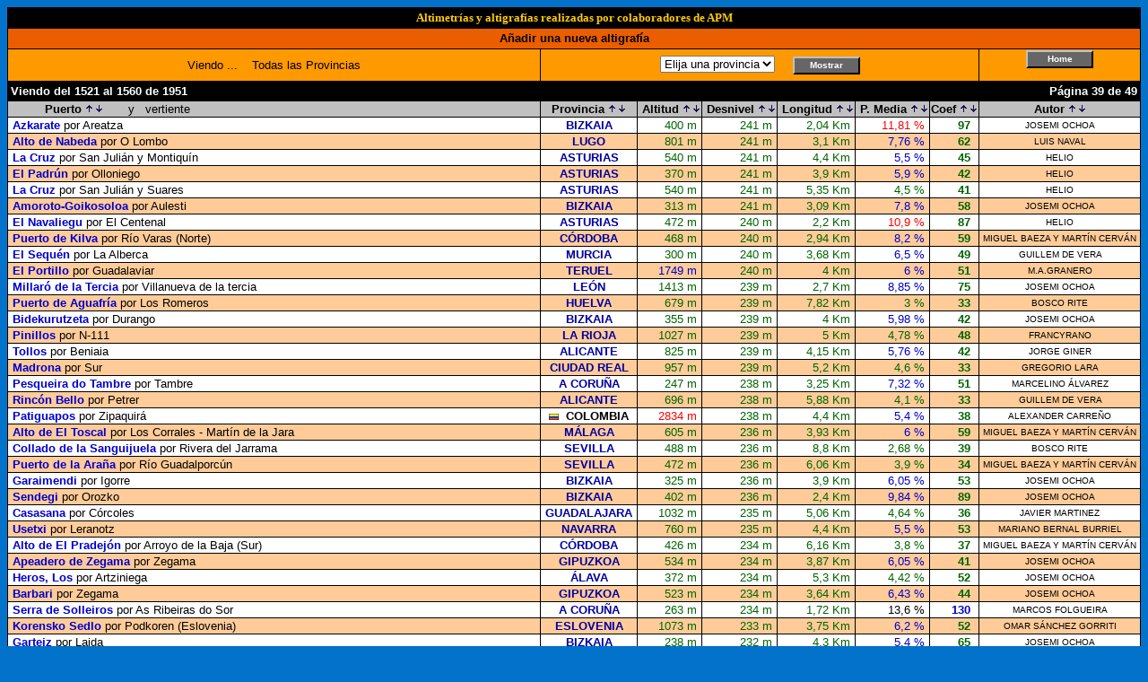

--- FILE ---
content_type: text/html
request_url: https://www.altimetrias.net/aspbk/ListadoPuertosU.asp?Provincia=&Pag=39&Tipo=usuarios.desnivel%20&Ord=DESC
body_size: 46662
content:

<html>
<head>
<title>APM - Altimetrías de Puertos de Montaña</title>
<meta http-equiv="Content-Type" content="text/html; charset=iso-8859-1">
<link rel="stylesheet" href="altimetrias.css" type="text/css">
</head>
<body bgcolor="#0272CA">
  

<table align="center" cellspacing="1" cellpadding="1" bgcolor="#000000" class="txiki" width="100%">
  <tr>
    <td  colspan="8" align="center" class="TituloNaranjaB" height="22"><font size="2" face="Verdana"><b>Altimetrías y altigrafías realizadas por colaboradores de APM</b></font></td>

  </tr>

  <form name="Prov" method="post" action="ListadoPuertosU.asp">
  <tr>
    <td  colspan="8" align="center" height="22" bgcolor="#EA5E00"><font size="2">
	<a class="linkamarilloverde" target="_blank" href="https://www.altimetrias.net/usuarios/form.asp">
	<font color="#000000">Añadir una nueva altigrafía</font></a></font></td>
  </tr>
    <tr align="center" bgcolor="#EEEEEE">
      <td bgcolor="#FF9900">Viendo&nbsp;...&nbsp;&nbsp;&nbsp;
        
		Todas las Provincias
        
      </td>
      <td colspan="6" align="center" bgcolor="#FF9900">
        <!--LISTAMOS LAS PROVINCIAS-->
        
        <select name="Provincia">
          <OPTION value="">Elija una provincia</OPTION>
         <!--  <OPTION value="">Todas</OPTION> -->
          
          <OPTION value="A Coruña">A Coruña</OPTION>
          
          <OPTION value="Álava">Álava</OPTION>
          
          <OPTION value="Albacete">Albacete</OPTION>
          
          <OPTION value="Alicante">Alicante</OPTION>
          
          <OPTION value="Almería">Almería</OPTION>
          
          <OPTION value="ANDORRA">ANDORRA</OPTION>
          
          <OPTION value="Asturias">Asturias</OPTION>
          
          <OPTION value="AUSTRIA">AUSTRIA</OPTION>
          
          <OPTION value="Ávila">Ávila</OPTION>
          
          <OPTION value="Badajoz">Badajoz</OPTION>
          
          <OPTION value="Baleares">Baleares</OPTION>
          
          <OPTION value="Barcelona">Barcelona</OPTION>
          
          <OPTION value="Bizkaia">Bizkaia</OPTION>
          
          <OPTION value="Burgos">Burgos</OPTION>
          
          <OPTION value="Cáceres">Cáceres</OPTION>
          
          <OPTION value="Cádiz">Cádiz</OPTION>
          
          <OPTION value="Cantabria">Cantabria</OPTION>
          
          <OPTION value="Castellón">Castellón</OPTION>
          
          <OPTION value="Ciudad Real">Ciudad Real</OPTION>
          
          <OPTION value="COLOMBIA">COLOMBIA</OPTION>
          
          <OPTION value="Córdoba">Córdoba</OPTION>
          
          <OPTION value="Cuenca">Cuenca</OPTION>
          
          <OPTION value="ECUADOR">ECUADOR</OPTION>
          
          <OPTION value="ESLOVENIA">ESLOVENIA</OPTION>
          
          <OPTION value="FRANCIA">FRANCIA</OPTION>
          
          <OPTION value="Gipuzkoa">Gipuzkoa</OPTION>
          
          <OPTION value="Girona">Girona</OPTION>
          
          <OPTION value="Granada">Granada</OPTION>
          
          <OPTION value="GRECIA">GRECIA</OPTION>
          
          <OPTION value="Guadalajara">Guadalajara</OPTION>
          
          <OPTION value="Huelva">Huelva</OPTION>
          
          <OPTION value="Huesca">Huesca</OPTION>
          
          <OPTION value="ITALIA">ITALIA</OPTION>
          
          <OPTION value="Jaén">Jaén</OPTION>
          
          <OPTION value="La Rioja">La Rioja</OPTION>
          
          <OPTION value="Las Palmas">Las Palmas</OPTION>
          
          <OPTION value="León">León</OPTION>
          
          <OPTION value="Lleida">Lleida</OPTION>
          
          <OPTION value="Lugo">Lugo</OPTION>
          
          <OPTION value="Madrid">Madrid</OPTION>
          
          <OPTION value="Málaga">Málaga</OPTION>
          
          <OPTION value="Murcia">Murcia</OPTION>
          
          <OPTION value="Navarra">Navarra</OPTION>
          
          <OPTION value="OTROS">OTROS</OPTION>
          
          <OPTION value="Ourense">Ourense</OPTION>
          
          <OPTION value="Palencia">Palencia</OPTION>
          
          <OPTION value="Pontevedra">Pontevedra</OPTION>
          
          <OPTION value="PORTUGAL">PORTUGAL</OPTION>
          
          <OPTION value="S.C. Tenerife">S.C. Tenerife</OPTION>
          
          <OPTION value="Salamanca">Salamanca</OPTION>
          
          <OPTION value="Segovia">Segovia</OPTION>
          
          <OPTION value="Sevilla">Sevilla</OPTION>
          
          <OPTION value="Soria">Soria</OPTION>
          
          <OPTION value="SUIZA">SUIZA</OPTION>
          
          <OPTION value="Tarragona">Tarragona</OPTION>
          
          <OPTION value="Teruel">Teruel</OPTION>
          
          <OPTION value="Toledo">Toledo</OPTION>
          
          <OPTION value="Valencia">Valencia</OPTION>
          
          <OPTION value="Valladolid">Valladolid</OPTION>
          
          <OPTION value="Zamora">Zamora</OPTION>
          
          <OPTION value="Zaragoza">Zaragoza</OPTION>
                  </select>
        &nbsp&nbsp&nbsp&nbsp<input type="submit" name="Mostrar" value="Mostrar" class="botones" style="cursor:hand"></td></form>
      <td align="center" bgcolor="#FF9900">
      <form method="POST" action="../"><INPUT TYPE="submit" NAME="accion" VALUE="Home" class="botones" style="cursor:hand"></td></form>
    </tr>
  <tr align="center" bgcolor="#000000">
    <td colspan="8"> 
      <table  align="center"  cellspacing="1" cellpadding="1" class="txiki" width="100%">
        <tr> 
          <td align="left"><font color="#FFFFFF"><b>Viendo del 1521 al 1560 de 1951</b></font></td>
          <td align="right"><font color="#FFFFFF"><b>P&aacute;gina 39 de 49</b></font></td>
        </tr>
      </table>
          </td>
      
  </tr>
    <tr bgcolor="#C0C0C0"> 
    <td nowrap height="17"><b>&nbsp;&nbsp;&nbsp;&nbsp;&nbsp;&nbsp;&nbsp;&nbsp;&nbsp;&nbsp;Puerto <a href="ListadoPuertosU.asp?Provincia=&Tipo=usuarios.Puerto &Ord=ASC"><img src="arriba.gif" border="0"></a><a href="ListadoPuertosU.asp?Provincia=&Tipo=usuarios.Puerto &Ord=DESC"><img src="abajo.gif" border="0"></a></b>&nbsp;&nbsp;&nbsp;&nbsp;&nbsp;&nbsp;&nbsp;y&nbsp;&nbsp;&nbsp;vertiente</td>
    <td  align="center" width="1%" nowrap><b>&nbsp;Provincia</b> <a href="ListadoPuertosU.asp?Provincia=&Tipo=Provincia &Ord=ASC"><img src="arriba.gif" border="0"></a><a href="ListadoPuertosU.asp?Provincia=&Tipo=Provincia &Ord=DESC"><img src="abajo.gif" border="0"></a>&nbsp; 
    </td>
    <td align="center" width="1%" nowrap><b>&nbsp;Altitud</b> <a href="ListadoPuertosU.asp?Comunidad=&Provincia=&Tipo=usuarios.altitud &Ord=ASC&buscar="><img src="Menu/arriba.gif" border="0"></a><a href="ListadoPuertosU.asp?Comunidad=&Provincia=&Tipo=usuarios.altitud &Ord=DESC&buscar="><img src="Menu/abajo.gif" border="0"></a></td>
    <td align="center" width="1%" nowrap><b>&nbsp;Desnivel</b> <a href="ListadoPuertosU.asp?Comunidad=&Provincia=&Tipo=usuarios.desnivel &Ord=ASC&buscar="><img src="Menu/arriba.gif" border="0"></a><a href="ListadoPuertosU.asp?Comunidad=&Provincia=&Tipo=usuarios.desnivel &Ord=DESC&buscar="><img src="Menu/abajo.gif" border="0"></a></td>
    <td align="center" width="1%" nowrap><b>&nbsp;Longitud</b> <a href="ListadoPuertosU.asp?Comunidad=&Provincia=&Tipo=usuarios.distancia &Ord=ASC&buscar="><img src="Menu/arriba.gif" border="0"></a><a href="ListadoPuertosU.asp?Comunidad=&Provincia=&Tipo=usuarios.distancia &Ord=DESC&buscar="><img src="Menu/abajo.gif" border="0"></a></td>
    <td align="center" width="1%" nowrap><b>&nbsp;P. Media</b> <a href="ListadoPuertosU.asp?Comunidad=&Provincia=&Tipo=usuarios.pendiente &Ord=ASC&buscar="><img src="Menu/arriba.gif" border="0"></a><a href="ListadoPuertosU.asp?Comunidad=&Provincia=&Tipo=usuarios.pendiente &Ord=DESC&buscar="><img src="Menu/abajo.gif" border="0"></a></td>
    <td align="center" width="1%" nowrap><b>Coef</b> <a href="ListadoPuertosU.asp?Comunidad=&Provincia=&Tipo=usuarios.coeficiente &Ord=ASC&buscar="><img src="Menu/arriba.gif" border="0"></a><a href="ListadoPuertosU.asp?Comunidad=&Provincia=&Tipo=usuarios.coeficiente &Ord=DESC&buscar="><img src="Menu/abajo.gif" border="0"></a></td>
    <td  align="center" width="1%" nowrap><b>&nbsp;Autor</b> <a href="ListadoPuertosU.asp?Provincia=&Tipo=usuarios.nombre &Ord=ASC&buscar="><img src="arriba.gif" border="0"></a><a href="ListadoPuertosU.asp?Provincia=&Tipo=usuarios.nombre &Ord=DESC&buscar="><img src="abajo.gif" border="0"></a>&nbsp;</td>  
  </tr>
  
  <tr bgcolor="#FFFFFF">
    <td>&nbsp;<a href="verPerfilusu.asp?id=1494" class="MiniTitulosLinks" target="_blank"><b>Azkarate</b></a> por Areatza</td>
    <td align="center" nowrap>&nbsp;<b><font color="#0000A0">BIZKAIA</b></font>&nbsp;</td>
    <td align="right" nowrap style="color:#006400">400 m&nbsp;</td>
    <td align="right" nowrap style="color:#006400">241 m&nbsp;</td>
    <td align="right" nowrap style="color:#006400">2,04 Km&nbsp;</td>
    <td align="right" nowrap style="color:#ff0000">11,81 %&nbsp;</td>
    <td align="right" nowrap style="color:#006400"><b>97&nbsp;&nbsp;</b></td>
    <td align="center" nowrap class="Textfield">&nbsp;<font color="#000000">JOSEMI OCHOA</font>&nbsp;</td>  
  
  <tr bgcolor="#FFCC99">
    <td>&nbsp;<a href="verPerfilusu.asp?id=2039" class="MiniTitulosLinks" target="_blank"><b>Alto de Nabeda</b></a> por O Lombo</td>
    <td align="center" nowrap>&nbsp;<b><font color="#0000A0">LUGO</b></font>&nbsp;</td>
    <td align="right" nowrap style="color:#006400">801 m&nbsp;</td>
    <td align="right" nowrap style="color:#006400">241 m&nbsp;</td>
    <td align="right" nowrap style="color:#006400">3,1 Km&nbsp;</td>
    <td align="right" nowrap style="color:#0000CC">7,76 %&nbsp;</td>
    <td align="right" nowrap style="color:#006400"><b>62&nbsp;&nbsp;</b></td>
    <td align="center" nowrap class="Textfield">&nbsp;<font color="#000000">LUIS NAVAL</font>&nbsp;</td>  
  
  <tr bgcolor="#FFFFFF">
    <td>&nbsp;<a href="verPerfilusu.asp?id=514" class="MiniTitulosLinks" target="_blank"><b>La Cruz</b></a> por San Julián y Montiquín</td>
    <td align="center" nowrap>&nbsp;<b><font color="#0000A0">ASTURIAS</b></font>&nbsp;</td>
    <td align="right" nowrap style="color:#006400">540 m&nbsp;</td>
    <td align="right" nowrap style="color:#006400">241 m&nbsp;</td>
    <td align="right" nowrap style="color:#006400">4,4 Km&nbsp;</td>
    <td align="right" nowrap style="color:#0000CC">5,5 %&nbsp;</td>
    <td align="right" nowrap style="color:#006400"><b>45&nbsp;&nbsp;</b></td>
    <td align="center" nowrap class="Textfield">&nbsp;<font color="#000000">HELIO</font>&nbsp;</td>  
  
  <tr bgcolor="#FFCC99">
    <td>&nbsp;<a href="verPerfilusu.asp?id=404" class="MiniTitulosLinks" target="_blank"><b>El Padrún</b></a> por Olloniego</td>
    <td align="center" nowrap>&nbsp;<b><font color="#0000A0">ASTURIAS</b></font>&nbsp;</td>
    <td align="right" nowrap style="color:#006400">370 m&nbsp;</td>
    <td align="right" nowrap style="color:#006400">241 m&nbsp;</td>
    <td align="right" nowrap style="color:#006400">3,9 Km&nbsp;</td>
    <td align="right" nowrap style="color:#0000CC">5,9 %&nbsp;</td>
    <td align="right" nowrap style="color:#006400"><b>42&nbsp;&nbsp;</b></td>
    <td align="center" nowrap class="Textfield">&nbsp;<font color="#000000">HELIO</font>&nbsp;</td>  
  
  <tr bgcolor="#FFFFFF">
    <td>&nbsp;<a href="verPerfilusu.asp?id=498" class="MiniTitulosLinks" target="_blank"><b>La Cruz</b></a> por San Julián y Suares</td>
    <td align="center" nowrap>&nbsp;<b><font color="#0000A0">ASTURIAS</b></font>&nbsp;</td>
    <td align="right" nowrap style="color:#006400">540 m&nbsp;</td>
    <td align="right" nowrap style="color:#006400">241 m&nbsp;</td>
    <td align="right" nowrap style="color:#006400">5,35 Km&nbsp;</td>
    <td align="right" nowrap style="color:#006400">4,5 %&nbsp;</td>
    <td align="right" nowrap style="color:#006400"><b>41&nbsp;&nbsp;</b></td>
    <td align="center" nowrap class="Textfield">&nbsp;<font color="#000000">HELIO</font>&nbsp;</td>  
  
  <tr bgcolor="#FFCC99">
    <td>&nbsp;<a href="verPerfilusu.asp?id=1706" class="MiniTitulosLinks" target="_blank"><b>Amoroto-Goikosoloa</b></a> por Aulesti</td>
    <td align="center" nowrap>&nbsp;<b><font color="#0000A0">BIZKAIA</b></font>&nbsp;</td>
    <td align="right" nowrap style="color:#006400">313 m&nbsp;</td>
    <td align="right" nowrap style="color:#006400">241 m&nbsp;</td>
    <td align="right" nowrap style="color:#006400">3,09 Km&nbsp;</td>
    <td align="right" nowrap style="color:#0000CC">7,8 %&nbsp;</td>
    <td align="right" nowrap style="color:#006400"><b>58&nbsp;&nbsp;</b></td>
    <td align="center" nowrap class="Textfield">&nbsp;<font color="#000000">JOSEMI OCHOA</font>&nbsp;</td>  
  
  <tr bgcolor="#FFFFFF">
    <td>&nbsp;<a href="verPerfilusu.asp?id=545" class="MiniTitulosLinks" target="_blank"><b>El Navaliegu</b></a> por El Centenal</td>
    <td align="center" nowrap>&nbsp;<b><font color="#0000A0">ASTURIAS</b></font>&nbsp;</td>
    <td align="right" nowrap style="color:#006400">472 m&nbsp;</td>
    <td align="right" nowrap style="color:#006400">240 m&nbsp;</td>
    <td align="right" nowrap style="color:#006400">2,2 Km&nbsp;</td>
    <td align="right" nowrap style="color:#ff0000">10,9 %&nbsp;</td>
    <td align="right" nowrap style="color:#006400"><b>87&nbsp;&nbsp;</b></td>
    <td align="center" nowrap class="Textfield">&nbsp;<font color="#000000">HELIO</font>&nbsp;</td>  
  
  <tr bgcolor="#FFCC99">
    <td>&nbsp;<a href="verPerfilusu.asp?id=755" class="MiniTitulosLinks" target="_blank"><b>Puerto de Kilva</b></a> por Río Varas (Norte)</td>
    <td align="center" nowrap>&nbsp;<b><font color="#0000A0">CÓRDOBA</b></font>&nbsp;</td>
    <td align="right" nowrap style="color:#006400">468 m&nbsp;</td>
    <td align="right" nowrap style="color:#006400">240 m&nbsp;</td>
    <td align="right" nowrap style="color:#006400">2,94 Km&nbsp;</td>
    <td align="right" nowrap style="color:#0000CC">8,2 %&nbsp;</td>
    <td align="right" nowrap style="color:#006400"><b>59&nbsp;&nbsp;</b></td>
    <td align="center" nowrap class="Textfield">&nbsp;<font color="#000000">MIGUEL BAEZA Y MARTÍN CERVÁN</font>&nbsp;</td>  
  
  <tr bgcolor="#FFFFFF">
    <td>&nbsp;<a href="verPerfilusu.asp?id=1374" class="MiniTitulosLinks" target="_blank"><b>El Sequén</b></a> por La Alberca</td>
    <td align="center" nowrap>&nbsp;<b><font color="#0000A0">MURCIA</b></font>&nbsp;</td>
    <td align="right" nowrap style="color:#006400">300 m&nbsp;</td>
    <td align="right" nowrap style="color:#006400">240 m&nbsp;</td>
    <td align="right" nowrap style="color:#006400">3,68 Km&nbsp;</td>
    <td align="right" nowrap style="color:#0000CC">6,5 %&nbsp;</td>
    <td align="right" nowrap style="color:#006400"><b>49&nbsp;&nbsp;</b></td>
    <td align="center" nowrap class="Textfield">&nbsp;<font color="#000000">GUILLEM DE VERA</font>&nbsp;</td>  
  
  <tr bgcolor="#FFCC99">
    <td>&nbsp;<a href="verPerfilusu.asp?id=1423" class="MiniTitulosLinks" target="_blank"><b>El Portillo</b></a> por Guadalaviar</td>
    <td align="center" nowrap>&nbsp;<b><font color="#0000A0">TERUEL</b></font>&nbsp;</td>
    <td align="right" nowrap style="color:#0000CC">1749 m&nbsp;</td>
    <td align="right" nowrap style="color:#006400">240 m&nbsp;</td>
    <td align="right" nowrap style="color:#006400">4 Km&nbsp;</td>
    <td align="right" nowrap style="color:#0000CC">6 %&nbsp;</td>
    <td align="right" nowrap style="color:#006400"><b>51&nbsp;&nbsp;</b></td>
    <td align="center" nowrap class="Textfield">&nbsp;<font color="#000000">M.A.GRANERO</font>&nbsp;</td>  
  
  <tr bgcolor="#FFFFFF">
    <td>&nbsp;<a href="verPerfilusu.asp?id=1373" class="MiniTitulosLinks" target="_blank"><b>Millaró de la Tercia</b></a> por Villanueva de la tercia</td>
    <td align="center" nowrap>&nbsp;<b><font color="#0000A0">LEÓN</b></font>&nbsp;</td>
    <td align="right" nowrap style="color:#006400">1413 m&nbsp;</td>
    <td align="right" nowrap style="color:#006400">239 m&nbsp;</td>
    <td align="right" nowrap style="color:#006400">2,7 Km&nbsp;</td>
    <td align="right" nowrap style="color:#0000CC">8,85 %&nbsp;</td>
    <td align="right" nowrap style="color:#006400"><b>75&nbsp;&nbsp;</b></td>
    <td align="center" nowrap class="Textfield">&nbsp;<font color="#000000">JOSEMI OCHOA</font>&nbsp;</td>  
  
  <tr bgcolor="#FFCC99">
    <td>&nbsp;<a href="verPerfilusu.asp?id=1578" class="MiniTitulosLinks" target="_blank"><b>Puerto de Aguafría</b></a> por Los Romeros</td>
    <td align="center" nowrap>&nbsp;<b><font color="#0000A0">HUELVA</b></font>&nbsp;</td>
    <td align="right" nowrap style="color:#006400">679 m&nbsp;</td>
    <td align="right" nowrap style="color:#006400">239 m&nbsp;</td>
    <td align="right" nowrap style="color:#006400">7,82 Km&nbsp;</td>
    <td align="right" nowrap style="color:#006400">3 %&nbsp;</td>
    <td align="right" nowrap style="color:#006400"><b>33&nbsp;&nbsp;</b></td>
    <td align="center" nowrap class="Textfield">&nbsp;<font color="#000000">BOSCO RITE</font>&nbsp;</td>  
  
  <tr bgcolor="#FFFFFF">
    <td>&nbsp;<a href="verPerfilusu.asp?id=1593" class="MiniTitulosLinks" target="_blank"><b>Bidekurutzeta</b></a> por Durango</td>
    <td align="center" nowrap>&nbsp;<b><font color="#0000A0">BIZKAIA</b></font>&nbsp;</td>
    <td align="right" nowrap style="color:#006400">355 m&nbsp;</td>
    <td align="right" nowrap style="color:#006400">239 m&nbsp;</td>
    <td align="right" nowrap style="color:#006400">4 Km&nbsp;</td>
    <td align="right" nowrap style="color:#0000CC">5,98 %&nbsp;</td>
    <td align="right" nowrap style="color:#006400"><b>42&nbsp;&nbsp;</b></td>
    <td align="center" nowrap class="Textfield">&nbsp;<font color="#000000">JOSEMI OCHOA</font>&nbsp;</td>  
  
  <tr bgcolor="#FFCC99">
    <td>&nbsp;<a href="verPerfilusu.asp?id=1210" class="MiniTitulosLinks" target="_blank"><b>Pinillos</b></a> por N-111</td>
    <td align="center" nowrap>&nbsp;<b><font color="#0000A0">LA RIOJA</b></font>&nbsp;</td>
    <td align="right" nowrap style="color:#006400">1027 m&nbsp;</td>
    <td align="right" nowrap style="color:#006400">239 m&nbsp;</td>
    <td align="right" nowrap style="color:#006400">5 Km&nbsp;</td>
    <td align="right" nowrap style="color:#006400">4,78 %&nbsp;</td>
    <td align="right" nowrap style="color:#006400"><b>48&nbsp;&nbsp;</b></td>
    <td align="center" nowrap class="Textfield">&nbsp;<font color="#000000">FRANCYRANO</font>&nbsp;</td>  
  
  <tr bgcolor="#FFFFFF">
    <td>&nbsp;<a href="verPerfilusu.asp?id=477" class="MiniTitulosLinks" target="_blank"><b>Tollos</b></a> por Beniaia</td>
    <td align="center" nowrap>&nbsp;<b><font color="#0000A0">ALICANTE</b></font>&nbsp;</td>
    <td align="right" nowrap style="color:#006400">825 m&nbsp;</td>
    <td align="right" nowrap style="color:#006400">239 m&nbsp;</td>
    <td align="right" nowrap style="color:#006400">4,15 Km&nbsp;</td>
    <td align="right" nowrap style="color:#0000CC">5,76 %&nbsp;</td>
    <td align="right" nowrap style="color:#006400"><b>42&nbsp;&nbsp;</b></td>
    <td align="center" nowrap class="Textfield">&nbsp;<font color="#000000">JORGE GINER</font>&nbsp;</td>  
  
  <tr bgcolor="#FFCC99">
    <td>&nbsp;<a href="verPerfilusu.asp?id=330" class="MiniTitulosLinks" target="_blank"><b>Madrona</b></a> por Sur</td>
    <td align="center" nowrap>&nbsp;<b><font color="#0000A0">CIUDAD REAL</b></font>&nbsp;</td>
    <td align="right" nowrap style="color:#006400">957 m&nbsp;</td>
    <td align="right" nowrap style="color:#006400">239 m&nbsp;</td>
    <td align="right" nowrap style="color:#006400">5,2 Km&nbsp;</td>
    <td align="right" nowrap style="color:#006400">4,6 %&nbsp;</td>
    <td align="right" nowrap style="color:#006400"><b>33&nbsp;&nbsp;</b></td>
    <td align="center" nowrap class="Textfield">&nbsp;<font color="#000000">GREGORIO LARA</font>&nbsp;</td>  
  
  <tr bgcolor="#FFFFFF">
    <td>&nbsp;<a href="verPerfilusu.asp?id=722" class="MiniTitulosLinks" target="_blank"><b>Pesqueira do Tambre</b></a> por Tambre</td>
    <td align="center" nowrap>&nbsp;<b><font color="#0000A0">A CORUÑA</b></font>&nbsp;</td>
    <td align="right" nowrap style="color:#006400">247 m&nbsp;</td>
    <td align="right" nowrap style="color:#006400">238 m&nbsp;</td>
    <td align="right" nowrap style="color:#006400">3,25 Km&nbsp;</td>
    <td align="right" nowrap style="color:#0000CC">7,32 %&nbsp;</td>
    <td align="right" nowrap style="color:#006400"><b>51&nbsp;&nbsp;</b></td>
    <td align="center" nowrap class="Textfield">&nbsp;<font color="#000000">MARCELINO ÁLVAREZ</font>&nbsp;</td>  
  
  <tr bgcolor="#FFCC99">
    <td>&nbsp;<a href="verPerfilusu.asp?id=1250" class="MiniTitulosLinks" target="_blank"><b>Rincón Bello</b></a> por Petrer</td>
    <td align="center" nowrap>&nbsp;<b><font color="#0000A0">ALICANTE</b></font>&nbsp;</td>
    <td align="right" nowrap style="color:#006400">696 m&nbsp;</td>
    <td align="right" nowrap style="color:#006400">238 m&nbsp;</td>
    <td align="right" nowrap style="color:#006400">5,88 Km&nbsp;</td>
    <td align="right" nowrap style="color:#006400">4,1 %&nbsp;</td>
    <td align="right" nowrap style="color:#006400"><b>33&nbsp;&nbsp;</b></td>
    <td align="center" nowrap class="Textfield">&nbsp;<font color="#000000">GUILLEM DE VERA</font>&nbsp;</td>  
  
  <tr bgcolor="#FFFFFF">
    <td>&nbsp;<a href="verPerfilusu.asp?id=1608" class="MiniTitulosLinks" target="_blank"><b>Patiguapos</b></a> por Zipaquirá</td>
    <td align="center" nowrap>&nbsp;<img src="../imagenes/bande_col2.gif">&nbsp;&nbsp;<b><font color="#000000">COLOMBIA</b></font>&nbsp;</td>
    <td align="right" nowrap style="color:#ff0000">2834 m&nbsp;</td>
    <td align="right" nowrap style="color:#006400">238 m&nbsp;</td>
    <td align="right" nowrap style="color:#006400">4,4 Km&nbsp;</td>
    <td align="right" nowrap style="color:#0000CC">5,4 %&nbsp;</td>
    <td align="right" nowrap style="color:#006400"><b>38&nbsp;&nbsp;</b></td>
    <td align="center" nowrap class="Textfield">&nbsp;<font color="#000000">ALEXANDER CARREÑO</font>&nbsp;</td>  
  
  <tr bgcolor="#FFCC99">
    <td>&nbsp;<a href="verPerfilusu.asp?id=1240" class="MiniTitulosLinks" target="_blank"><b>Alto de El Toscal</b></a> por Los Corrales - Martín de la Jara</td>
    <td align="center" nowrap>&nbsp;<b><font color="#0000A0">MÁLAGA</b></font>&nbsp;</td>
    <td align="right" nowrap style="color:#006400">605 m&nbsp;</td>
    <td align="right" nowrap style="color:#006400">236 m&nbsp;</td>
    <td align="right" nowrap style="color:#006400">3,93 Km&nbsp;</td>
    <td align="right" nowrap style="color:#0000CC">6 %&nbsp;</td>
    <td align="right" nowrap style="color:#006400"><b>59&nbsp;&nbsp;</b></td>
    <td align="center" nowrap class="Textfield">&nbsp;<font color="#000000">MIGUEL BAEZA Y MARTÍN CERVÁN</font>&nbsp;</td>  
  
  <tr bgcolor="#FFFFFF">
    <td>&nbsp;<a href="verPerfilusu.asp?id=1503" class="MiniTitulosLinks" target="_blank"><b>Collado de la Sanguijuela</b></a> por Rivera del Jarrama</td>
    <td align="center" nowrap>&nbsp;<b><font color="#0000A0">SEVILLA</b></font>&nbsp;</td>
    <td align="right" nowrap style="color:#006400">488 m&nbsp;</td>
    <td align="right" nowrap style="color:#006400">236 m&nbsp;</td>
    <td align="right" nowrap style="color:#006400">8,8 Km&nbsp;</td>
    <td align="right" nowrap style="color:#006400">2,68 %&nbsp;</td>
    <td align="right" nowrap style="color:#006400"><b>39&nbsp;&nbsp;</b></td>
    <td align="center" nowrap class="Textfield">&nbsp;<font color="#000000">BOSCO RITE</font>&nbsp;</td>  
  
  <tr bgcolor="#FFCC99">
    <td>&nbsp;<a href="verPerfilusu.asp?id=410" class="MiniTitulosLinks" target="_blank"><b>Puerto de la Araña</b></a> por Río Guadalporcún</td>
    <td align="center" nowrap>&nbsp;<b><font color="#0000A0">SEVILLA</b></font>&nbsp;</td>
    <td align="right" nowrap style="color:#006400">472 m&nbsp;</td>
    <td align="right" nowrap style="color:#006400">236 m&nbsp;</td>
    <td align="right" nowrap style="color:#006400">6,06 Km&nbsp;</td>
    <td align="right" nowrap style="color:#006400">3,9 %&nbsp;</td>
    <td align="right" nowrap style="color:#006400"><b>34&nbsp;&nbsp;</b></td>
    <td align="center" nowrap class="Textfield">&nbsp;<font color="#000000">MIGUEL BAEZA Y MARTÍN CERVÁN</font>&nbsp;</td>  
  
  <tr bgcolor="#FFFFFF">
    <td>&nbsp;<a href="verPerfilusu.asp?id=835" class="MiniTitulosLinks" target="_blank"><b>Garaimendi</b></a> por Igorre</td>
    <td align="center" nowrap>&nbsp;<b><font color="#0000A0">BIZKAIA</b></font>&nbsp;</td>
    <td align="right" nowrap style="color:#006400">325 m&nbsp;</td>
    <td align="right" nowrap style="color:#006400">236 m&nbsp;</td>
    <td align="right" nowrap style="color:#006400">3,9 Km&nbsp;</td>
    <td align="right" nowrap style="color:#0000CC">6,05 %&nbsp;</td>
    <td align="right" nowrap style="color:#006400"><b>53&nbsp;&nbsp;</b></td>
    <td align="center" nowrap class="Textfield">&nbsp;<font color="#000000">JOSEMI OCHOA</font>&nbsp;</td>  
  
  <tr bgcolor="#FFCC99">
    <td>&nbsp;<a href="verPerfilusu.asp?id=952" class="MiniTitulosLinks" target="_blank"><b>Sendegi</b></a> por Orozko</td>
    <td align="center" nowrap>&nbsp;<b><font color="#0000A0">BIZKAIA</b></font>&nbsp;</td>
    <td align="right" nowrap style="color:#006400">402 m&nbsp;</td>
    <td align="right" nowrap style="color:#006400">236 m&nbsp;</td>
    <td align="right" nowrap style="color:#006400">2,4 Km&nbsp;</td>
    <td align="right" nowrap style="color:#0000CC">9,84 %&nbsp;</td>
    <td align="right" nowrap style="color:#006400"><b>89&nbsp;&nbsp;</b></td>
    <td align="center" nowrap class="Textfield">&nbsp;<font color="#000000">JOSEMI OCHOA</font>&nbsp;</td>  
  
  <tr bgcolor="#FFFFFF">
    <td>&nbsp;<a href="verPerfilusu.asp?id=1117" class="MiniTitulosLinks" target="_blank"><b>Casasana</b></a> por Córcoles</td>
    <td align="center" nowrap>&nbsp;<b><font color="#0000A0">GUADALAJARA</b></font>&nbsp;</td>
    <td align="right" nowrap style="color:#006400">1032 m&nbsp;</td>
    <td align="right" nowrap style="color:#006400">235 m&nbsp;</td>
    <td align="right" nowrap style="color:#006400">5,06 Km&nbsp;</td>
    <td align="right" nowrap style="color:#006400">4,64 %&nbsp;</td>
    <td align="right" nowrap style="color:#006400"><b>36&nbsp;&nbsp;</b></td>
    <td align="center" nowrap class="Textfield">&nbsp;<font color="#000000">JAVIER MARTINEZ</font>&nbsp;</td>  
  
  <tr bgcolor="#FFCC99">
    <td>&nbsp;<a href="verPerfilusu.asp?id=304" class="MiniTitulosLinks" target="_blank"><b>Usetxi</b></a> por Leranotz</td>
    <td align="center" nowrap>&nbsp;<b><font color="#0000A0">NAVARRA</b></font>&nbsp;</td>
    <td align="right" nowrap style="color:#006400">760 m&nbsp;</td>
    <td align="right" nowrap style="color:#006400">235 m&nbsp;</td>
    <td align="right" nowrap style="color:#006400">4,4 Km&nbsp;</td>
    <td align="right" nowrap style="color:#0000CC">5,5 %&nbsp;</td>
    <td align="right" nowrap style="color:#006400"><b>53&nbsp;&nbsp;</b></td>
    <td align="center" nowrap class="Textfield">&nbsp;<font color="#000000">MARIANO BERNAL BURRIEL</font>&nbsp;</td>  
  
  <tr bgcolor="#FFFFFF">
    <td>&nbsp;<a href="verPerfilusu.asp?id=695" class="MiniTitulosLinks" target="_blank"><b>Alto de El Pradejón</b></a> por Arroyo de la Baja (Sur)</td>
    <td align="center" nowrap>&nbsp;<b><font color="#0000A0">CÓRDOBA</b></font>&nbsp;</td>
    <td align="right" nowrap style="color:#006400">426 m&nbsp;</td>
    <td align="right" nowrap style="color:#006400">234 m&nbsp;</td>
    <td align="right" nowrap style="color:#006400">6,16 Km&nbsp;</td>
    <td align="right" nowrap style="color:#006400">3,8 %&nbsp;</td>
    <td align="right" nowrap style="color:#006400"><b>37&nbsp;&nbsp;</b></td>
    <td align="center" nowrap class="Textfield">&nbsp;<font color="#000000">MIGUEL BAEZA Y MARTÍN CERVÁN</font>&nbsp;</td>  
  
  <tr bgcolor="#FFCC99">
    <td>&nbsp;<a href="verPerfilusu.asp?id=972" class="MiniTitulosLinks" target="_blank"><b>Apeadero de Zegama</b></a> por Zegama</td>
    <td align="center" nowrap>&nbsp;<b><font color="#0000A0">GIPUZKOA</b></font>&nbsp;</td>
    <td align="right" nowrap style="color:#006400">534 m&nbsp;</td>
    <td align="right" nowrap style="color:#006400">234 m&nbsp;</td>
    <td align="right" nowrap style="color:#006400">3,87 Km&nbsp;</td>
    <td align="right" nowrap style="color:#0000CC">6,05 %&nbsp;</td>
    <td align="right" nowrap style="color:#006400"><b>41&nbsp;&nbsp;</b></td>
    <td align="center" nowrap class="Textfield">&nbsp;<font color="#000000">JOSEMI OCHOA</font>&nbsp;</td>  
  
  <tr bgcolor="#FFFFFF">
    <td>&nbsp;<a href="verPerfilusu.asp?id=662" class="MiniTitulosLinks" target="_blank"><b>Heros, Los</b></a> por Artziniega</td>
    <td align="center" nowrap>&nbsp;<b><font color="#0000A0">ÁLAVA</b></font>&nbsp;</td>
    <td align="right" nowrap style="color:#006400">372 m&nbsp;</td>
    <td align="right" nowrap style="color:#006400">234 m&nbsp;</td>
    <td align="right" nowrap style="color:#006400">5,3 Km&nbsp;</td>
    <td align="right" nowrap style="color:#006400">4,42 %&nbsp;</td>
    <td align="right" nowrap style="color:#006400"><b>52&nbsp;&nbsp;</b></td>
    <td align="center" nowrap class="Textfield">&nbsp;<font color="#000000">JOSEMI OCHOA</font>&nbsp;</td>  
  
  <tr bgcolor="#FFCC99">
    <td>&nbsp;<a href="verPerfilusu.asp?id=1931" class="MiniTitulosLinks" target="_blank"><b>Barbari</b></a> por Zegama</td>
    <td align="center" nowrap>&nbsp;<b><font color="#0000A0">GIPUZKOA</b></font>&nbsp;</td>
    <td align="right" nowrap style="color:#006400">523 m&nbsp;</td>
    <td align="right" nowrap style="color:#006400">234 m&nbsp;</td>
    <td align="right" nowrap style="color:#006400">3,64 Km&nbsp;</td>
    <td align="right" nowrap style="color:#0000CC">6,43 %&nbsp;</td>
    <td align="right" nowrap style="color:#006400"><b>44&nbsp;&nbsp;</b></td>
    <td align="center" nowrap class="Textfield">&nbsp;<font color="#000000">JOSEMI OCHOA</font>&nbsp;</td>  
  
  <tr bgcolor="#FFFFFF">
    <td>&nbsp;<a href="verPerfilusu.asp?id=1882" class="MiniTitulosLinks" target="_blank"><b>Serra de Solleiros</b></a> por As Ribeiras do Sor</td>
    <td align="center" nowrap>&nbsp;<b><font color="#0000A0">A CORUÑA</b></font>&nbsp;</td>
    <td align="right" nowrap style="color:#006400">263 m&nbsp;</td>
    <td align="right" nowrap style="color:#006400">234 m&nbsp;</td>
    <td align="right" nowrap style="color:#006400">1,72 Km&nbsp;</td>
    <td align="right" nowrap style="color:#000000">13,6 %&nbsp;</td>
    <td align="right" nowrap style="color:#0000CC"><b>130&nbsp;&nbsp;</b></td>
    <td align="center" nowrap class="Textfield">&nbsp;<font color="#000000">MARCOS FOLGUEIRA</font>&nbsp;</td>  
  
  <tr bgcolor="#FFCC99">
    <td>&nbsp;<a href="verPerfilusu.asp?id=884" class="MiniTitulosLinks" target="_blank"><b>Korensko Sedlo</b></a> por Podkoren (Eslovenia)</td>
    <td align="center" nowrap>&nbsp;<b><font color="#0000A0">ESLOVENIA</b></font>&nbsp;</td>
    <td align="right" nowrap style="color:#006400">1073 m&nbsp;</td>
    <td align="right" nowrap style="color:#006400">233 m&nbsp;</td>
    <td align="right" nowrap style="color:#006400">3,75 Km&nbsp;</td>
    <td align="right" nowrap style="color:#0000CC">6,2 %&nbsp;</td>
    <td align="right" nowrap style="color:#006400"><b>52&nbsp;&nbsp;</b></td>
    <td align="center" nowrap class="Textfield">&nbsp;<font color="#000000">OMAR SÁNCHEZ GORRITI</font>&nbsp;</td>  
  
  <tr bgcolor="#FFFFFF">
    <td>&nbsp;<a href="verPerfilusu.asp?id=943" class="MiniTitulosLinks" target="_blank"><b>Garteiz</b></a> por Laida</td>
    <td align="center" nowrap>&nbsp;<b><font color="#0000A0">BIZKAIA</b></font>&nbsp;</td>
    <td align="right" nowrap style="color:#006400">238 m&nbsp;</td>
    <td align="right" nowrap style="color:#006400">232 m&nbsp;</td>
    <td align="right" nowrap style="color:#006400">4,3 Km&nbsp;</td>
    <td align="right" nowrap style="color:#0000CC">5,4 %&nbsp;</td>
    <td align="right" nowrap style="color:#006400"><b>65&nbsp;&nbsp;</b></td>
    <td align="center" nowrap class="Textfield">&nbsp;<font color="#000000">JOSEMI OCHOA</font>&nbsp;</td>  
  
  <tr bgcolor="#FFCC99">
    <td>&nbsp;<a href="verPerfilusu.asp?id=1487" class="MiniTitulosLinks" target="_blank"><b>Beraseta</b></a> por Elgoibar</td>
    <td align="center" nowrap>&nbsp;<b><font color="#0000A0">GIPUZKOA</b></font>&nbsp;</td>
    <td align="right" nowrap style="color:#006400">275 m&nbsp;</td>
    <td align="right" nowrap style="color:#006400">232 m&nbsp;</td>
    <td align="right" nowrap style="color:#006400">3 Km&nbsp;</td>
    <td align="right" nowrap style="color:#0000CC">7,73 %&nbsp;</td>
    <td align="right" nowrap style="color:#006400"><b>53&nbsp;&nbsp;</b></td>
    <td align="center" nowrap class="Textfield">&nbsp;<font color="#000000">JOSEMI OCHOA</font>&nbsp;</td>  
  
  <tr bgcolor="#FFFFFF">
    <td>&nbsp;<a href="verPerfilusu.asp?id=2038" class="MiniTitulosLinks" target="_blank"><b>Pinares de Villamalur, Los</b></a> por Pavías</td>
    <td align="center" nowrap>&nbsp;<b><font color="#0000A0">CASTELLÓN</b></font>&nbsp;</td>
    <td align="right" nowrap style="color:#006400">894 m&nbsp;</td>
    <td align="right" nowrap style="color:#006400">232 m&nbsp;</td>
    <td align="right" nowrap style="color:#006400">8,1 Km&nbsp;</td>
    <td align="right" nowrap style="color:#006400">2,86 %&nbsp;</td>
    <td align="right" nowrap style="color:#006400"><b>48&nbsp;&nbsp;</b></td>
    <td align="center" nowrap class="Textfield">&nbsp;<font color="#000000">J. JAVIER MARCO</font>&nbsp;</td>  
  
  <tr bgcolor="#FFCC99">
    <td>&nbsp;<a href="verPerfilusu.asp?id=1587" class="MiniTitulosLinks" target="_blank"><b>Collado Abril</b></a> por La Romana</td>
    <td align="center" nowrap>&nbsp;<b><font color="#0000A0">ALICANTE</b></font>&nbsp;</td>
    <td align="right" nowrap style="color:#006400">632 m&nbsp;</td>
    <td align="right" nowrap style="color:#006400">232 m&nbsp;</td>
    <td align="right" nowrap style="color:#006400">7,8 Km&nbsp;</td>
    <td align="right" nowrap style="color:#006400">3 %&nbsp;</td>
    <td align="right" nowrap style="color:#006400"><b>31&nbsp;&nbsp;</b></td>
    <td align="center" nowrap class="Textfield">&nbsp;<font color="#000000">FERNANDO CUENCA </font>&nbsp;</td>  
  
  <tr bgcolor="#FFFFFF">
    <td>&nbsp;<a href="verPerfilusu.asp?id=1378" class="MiniTitulosLinks" target="_blank"><b>Surar de Pinet</b></a> por Pinet</td>
    <td align="center" nowrap>&nbsp;<b><font color="#0000A0">VALENCIA</b></font>&nbsp;</td>
    <td align="right" nowrap style="color:#006400">547 m&nbsp;</td>
    <td align="right" nowrap style="color:#006400">231 m&nbsp;</td>
    <td align="right" nowrap style="color:#006400">3,66 Km&nbsp;</td>
    <td align="right" nowrap style="color:#0000CC">6,3 %&nbsp;</td>
    <td align="right" nowrap style="color:#006400"><b>47&nbsp;&nbsp;</b></td>
    <td align="center" nowrap class="Textfield">&nbsp;<font color="#000000">GUILLEM DE VERA</font>&nbsp;</td>  
  
  <tr bgcolor="#FFCC99">
    <td>&nbsp;<a href="verPerfilusu.asp?id=1930" class="MiniTitulosLinks" target="_blank"><b>Monte Ventoso</b></a> por Cariño (oeste)</td>
    <td align="center" nowrap>&nbsp;<b><font color="#0000A0">A CORUÑA</b></font>&nbsp;</td>
    <td align="right" nowrap style="color:#006400">238 m&nbsp;</td>
    <td align="right" nowrap style="color:#006400">231 m&nbsp;</td>
    <td align="right" nowrap style="color:#006400">2,39 Km&nbsp;</td>
    <td align="right" nowrap style="color:#0000CC">9,67 %&nbsp;</td>
    <td align="right" nowrap style="color:#006400"><b>72&nbsp;&nbsp;</b></td>
    <td align="center" nowrap class="Textfield">&nbsp;<font color="#000000">MARCOS FOLGUEIRA</font>&nbsp;</td>  
  
  <tr bgcolor="#FFFFFF">
    <td>&nbsp;<a href="verPerfilusu.asp?id=1948" class="MiniTitulosLinks" target="_blank"><b>Monte Ventoso</b></a> por Cariño (este)</td>
    <td align="center" nowrap>&nbsp;<b><font color="#0000A0">A CORUÑA</b></font>&nbsp;</td>
    <td align="right" nowrap style="color:#006400">238 m&nbsp;</td>
    <td align="right" nowrap style="color:#006400">231 m&nbsp;</td>
    <td align="right" nowrap style="color:#006400">2,66 Km&nbsp;</td>
    <td align="right" nowrap style="color:#0000CC">8,68 %&nbsp;</td>
    <td align="right" nowrap style="color:#006400"><b>68&nbsp;&nbsp;</b></td>
    <td align="center" nowrap class="Textfield">&nbsp;<font color="#000000">MARCOS FOLGUEIRA</font>&nbsp;</td>  
  
  <tr bgcolor="#FFCC99">
    <td>&nbsp;<a href="verPerfilusu.asp?id=1806" class="MiniTitulosLinks" target="_blank"><b>Nom de Deu</b></a> por Ourense</td>
    <td align="center" nowrap>&nbsp;<b><font color="#0000A0">OURENSE</b></font>&nbsp;</td>
    <td align="right" nowrap style="color:#006400">336 m&nbsp;</td>
    <td align="right" nowrap style="color:#006400">231 m&nbsp;</td>
    <td align="right" nowrap style="color:#006400">2,27 Km&nbsp;</td>
    <td align="right" nowrap style="color:#ff0000">10,18 %&nbsp;</td>
    <td align="right" nowrap style="color:#006400"><b>78&nbsp;&nbsp;</b></td>
    <td align="center" nowrap class="Textfield">&nbsp;<font color="#000000">MARCOS FOLGUEIRA</font>&nbsp;</td>  
  
  <tr  bgcolor="#000000">
    <td colspan="8"> 
      <table align="center" width="100%"  cellspacing="0" cellpadding="2" class="txiki" height="16">
        <tr> 
          <td align="left" bgcolor="#000000"><font color="#FFFFFF"><b> P&aacute;ginas:  </b></font>
          <font color="#0080FF">
            
          
            <a href="ListadoPuertosU.asp?Provincia=&Pag=1&Tipo=usuarios.desnivel &Ord=DESC" class="Link">1</a>&nbsp; 
            
            
          
            <a href="ListadoPuertosU.asp?Provincia=&Pag=2&Tipo=usuarios.desnivel &Ord=DESC" class="Link">2</a>&nbsp; 
            
            
          
            <a href="ListadoPuertosU.asp?Provincia=&Pag=3&Tipo=usuarios.desnivel &Ord=DESC" class="Link">3</a>&nbsp; 
            
            
          
            <a href="ListadoPuertosU.asp?Provincia=&Pag=4&Tipo=usuarios.desnivel &Ord=DESC" class="Link">4</a>&nbsp; 
            
            
          
            <a href="ListadoPuertosU.asp?Provincia=&Pag=5&Tipo=usuarios.desnivel &Ord=DESC" class="Link">5</a>&nbsp; 
            
            
          
            <a href="ListadoPuertosU.asp?Provincia=&Pag=6&Tipo=usuarios.desnivel &Ord=DESC" class="Link">6</a>&nbsp; 
            
            
          
            <a href="ListadoPuertosU.asp?Provincia=&Pag=7&Tipo=usuarios.desnivel &Ord=DESC" class="Link">7</a>&nbsp; 
            
            
          
            <a href="ListadoPuertosU.asp?Provincia=&Pag=8&Tipo=usuarios.desnivel &Ord=DESC" class="Link">8</a>&nbsp; 
            
            
          
            <a href="ListadoPuertosU.asp?Provincia=&Pag=9&Tipo=usuarios.desnivel &Ord=DESC" class="Link">9</a>&nbsp; 
            
            
          
            <a href="ListadoPuertosU.asp?Provincia=&Pag=10&Tipo=usuarios.desnivel &Ord=DESC" class="Link">10</a>&nbsp; 
            
            
          
            <a href="ListadoPuertosU.asp?Provincia=&Pag=11&Tipo=usuarios.desnivel &Ord=DESC" class="Link">11</a>&nbsp; 
            
            
          
            <a href="ListadoPuertosU.asp?Provincia=&Pag=12&Tipo=usuarios.desnivel &Ord=DESC" class="Link">12</a>&nbsp; 
            
            
          
            <a href="ListadoPuertosU.asp?Provincia=&Pag=13&Tipo=usuarios.desnivel &Ord=DESC" class="Link">13</a>&nbsp; 
            
            
          
            <a href="ListadoPuertosU.asp?Provincia=&Pag=14&Tipo=usuarios.desnivel &Ord=DESC" class="Link">14</a>&nbsp; 
            
            
          
            <a href="ListadoPuertosU.asp?Provincia=&Pag=15&Tipo=usuarios.desnivel &Ord=DESC" class="Link">15</a>&nbsp; 
            
            
          
            <a href="ListadoPuertosU.asp?Provincia=&Pag=16&Tipo=usuarios.desnivel &Ord=DESC" class="Link">16</a>&nbsp; 
            
            
          
            <a href="ListadoPuertosU.asp?Provincia=&Pag=17&Tipo=usuarios.desnivel &Ord=DESC" class="Link">17</a>&nbsp; 
            
            
          
            <a href="ListadoPuertosU.asp?Provincia=&Pag=18&Tipo=usuarios.desnivel &Ord=DESC" class="Link">18</a>&nbsp; 
            
            
          
            <a href="ListadoPuertosU.asp?Provincia=&Pag=19&Tipo=usuarios.desnivel &Ord=DESC" class="Link">19</a>&nbsp; 
            
            
          
            <a href="ListadoPuertosU.asp?Provincia=&Pag=20&Tipo=usuarios.desnivel &Ord=DESC" class="Link">20</a>&nbsp; 
            
            
          
            <a href="ListadoPuertosU.asp?Provincia=&Pag=21&Tipo=usuarios.desnivel &Ord=DESC" class="Link">21</a>&nbsp; 
            
            
          
            <a href="ListadoPuertosU.asp?Provincia=&Pag=22&Tipo=usuarios.desnivel &Ord=DESC" class="Link">22</a>&nbsp; 
            
            
          
            <a href="ListadoPuertosU.asp?Provincia=&Pag=23&Tipo=usuarios.desnivel &Ord=DESC" class="Link">23</a>&nbsp; 
            
            
          
            <a href="ListadoPuertosU.asp?Provincia=&Pag=24&Tipo=usuarios.desnivel &Ord=DESC" class="Link">24</a>&nbsp; 
            
            
          
            <a href="ListadoPuertosU.asp?Provincia=&Pag=25&Tipo=usuarios.desnivel &Ord=DESC" class="Link">25</a>&nbsp; 
            
            
          
            <a href="ListadoPuertosU.asp?Provincia=&Pag=26&Tipo=usuarios.desnivel &Ord=DESC" class="Link">26</a>&nbsp; 
            
            
          
            <a href="ListadoPuertosU.asp?Provincia=&Pag=27&Tipo=usuarios.desnivel &Ord=DESC" class="Link">27</a>&nbsp; 
            
            
          
            <a href="ListadoPuertosU.asp?Provincia=&Pag=28&Tipo=usuarios.desnivel &Ord=DESC" class="Link">28</a>&nbsp; 
            
            
          
            <a href="ListadoPuertosU.asp?Provincia=&Pag=29&Tipo=usuarios.desnivel &Ord=DESC" class="Link">29</a>&nbsp; 
            
            
          
            <a href="ListadoPuertosU.asp?Provincia=&Pag=30&Tipo=usuarios.desnivel &Ord=DESC" class="Link">30</a>&nbsp; 
            
            
          
            <a href="ListadoPuertosU.asp?Provincia=&Pag=31&Tipo=usuarios.desnivel &Ord=DESC" class="Link">31</a>&nbsp; 
            
            
          
            <a href="ListadoPuertosU.asp?Provincia=&Pag=32&Tipo=usuarios.desnivel &Ord=DESC" class="Link">32</a>&nbsp; 
            
            
          
            <a href="ListadoPuertosU.asp?Provincia=&Pag=33&Tipo=usuarios.desnivel &Ord=DESC" class="Link">33</a>&nbsp; 
            
            
          
            <a href="ListadoPuertosU.asp?Provincia=&Pag=34&Tipo=usuarios.desnivel &Ord=DESC" class="Link">34</a>&nbsp; 
            
            
          
            <a href="ListadoPuertosU.asp?Provincia=&Pag=35&Tipo=usuarios.desnivel &Ord=DESC" class="Link">35</a>&nbsp; 
            
            
          
            <a href="ListadoPuertosU.asp?Provincia=&Pag=36&Tipo=usuarios.desnivel &Ord=DESC" class="Link">36</a>&nbsp; 
            
            
          
            <a href="ListadoPuertosU.asp?Provincia=&Pag=37&Tipo=usuarios.desnivel &Ord=DESC" class="Link">37</a>&nbsp; 
            
            
          
            <a href="ListadoPuertosU.asp?Provincia=&Pag=38&Tipo=usuarios.desnivel &Ord=DESC" class="Link">38</a>&nbsp; 
            
            <b>39</b>&nbsp;
          
            <a href="ListadoPuertosU.asp?Provincia=&Pag=40&Tipo=usuarios.desnivel &Ord=DESC" class="Link">40</a>&nbsp; 
            
            
          
            <a href="ListadoPuertosU.asp?Provincia=&Pag=41&Tipo=usuarios.desnivel &Ord=DESC" class="Link">41</a>&nbsp; 
            
            
          
            <a href="ListadoPuertosU.asp?Provincia=&Pag=42&Tipo=usuarios.desnivel &Ord=DESC" class="Link">42</a>&nbsp; 
            
            
          
            <a href="ListadoPuertosU.asp?Provincia=&Pag=43&Tipo=usuarios.desnivel &Ord=DESC" class="Link">43</a>&nbsp; 
            
            
          
            <a href="ListadoPuertosU.asp?Provincia=&Pag=44&Tipo=usuarios.desnivel &Ord=DESC" class="Link">44</a>&nbsp; 
            
            
          
            <a href="ListadoPuertosU.asp?Provincia=&Pag=45&Tipo=usuarios.desnivel &Ord=DESC" class="Link">45</a>&nbsp; 
            
            
          
            <a href="ListadoPuertosU.asp?Provincia=&Pag=46&Tipo=usuarios.desnivel &Ord=DESC" class="Link">46</a>&nbsp; 
            
            
          
            <a href="ListadoPuertosU.asp?Provincia=&Pag=47&Tipo=usuarios.desnivel &Ord=DESC" class="Link">47</a>&nbsp; 
            
            
          
            <a href="ListadoPuertosU.asp?Provincia=&Pag=48&Tipo=usuarios.desnivel &Ord=DESC" class="Link">48</a>&nbsp; 
            
            
          
            <a href="ListadoPuertosU.asp?Provincia=&Pag=49&Tipo=usuarios.desnivel &Ord=DESC" class="Link">49</a>&nbsp; 
            
            
          </td></font>
          <td align="right" bgcolor="#000000" > 
            
            <a href="ListadoPuertosU.asp?Provincia=&Pag=38&Tipo=usuarios.desnivel &Ord=DESC" class="Link">[&lt;&lt; 
            ]</a>&nbsp; 
            
            <a href="ListadoPuertosU.asp?Provincia=&Pag=40&Tipo=usuarios.desnivel &Ord=DESC" class="Link">[ 
            &gt;&gt;]</a> 
            
          </td>
        </tr>
      </table>
    </td>
  </tr>
  
  <tr align="center">
    <td colspan="1" nowrap bgcolor="#C0C0C0"><img src="arriba.gif" align="absmiddle"> ordenar ascendente <img src="abajo.gif" align="absmiddle"> ordenar descendente </td>
    <td colspan="3" bgcolor="#C0C0C0">&nbsp;</td>
    <td colspan="4" bgcolor="#C0C0C0">&nbsp;</td>
  </tr>

</table>


</body>
</html>

